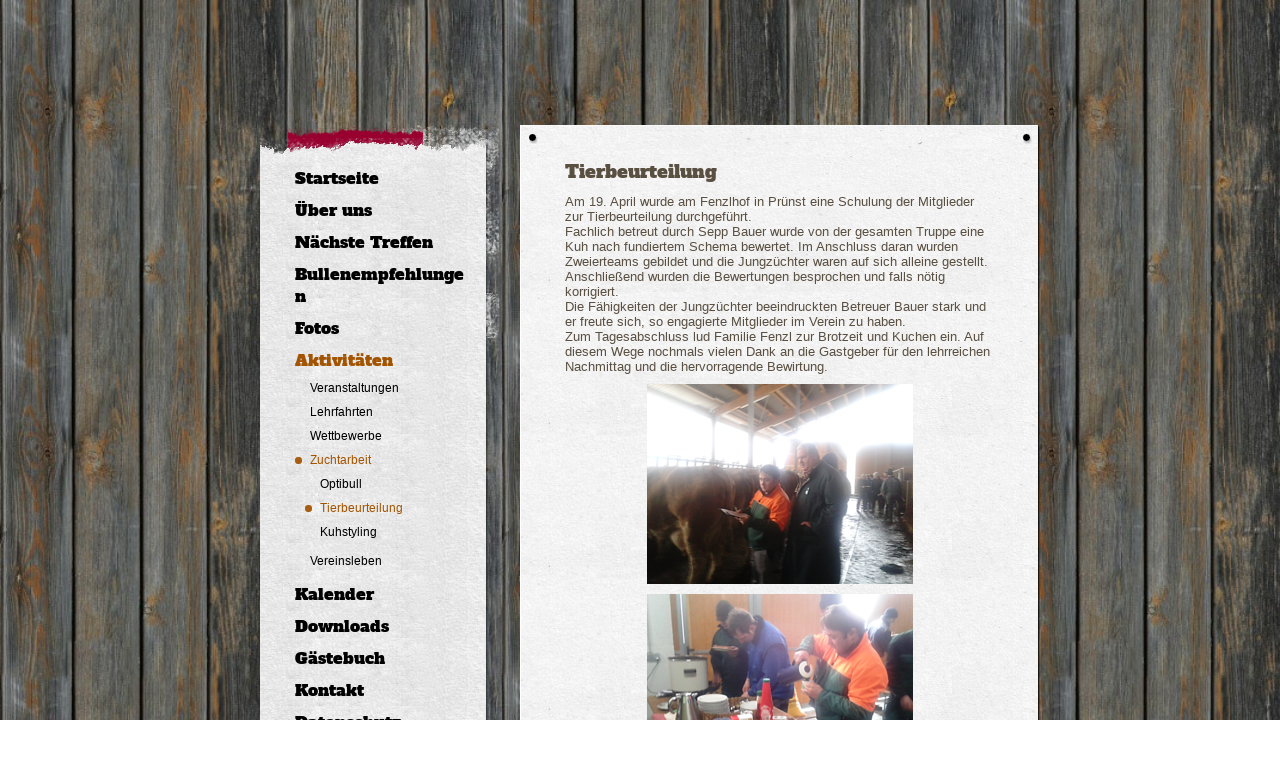

--- FILE ---
content_type: text/html; charset=UTF-8
request_url: http://www.xn--jungzchterclub-bayerwald-zsc.de/aktivit%C3%A4ten/zuchtarbeit/tierbeurteilung/
body_size: 5201
content:
<!DOCTYPE html>
<html lang="de"  ><head prefix="og: http://ogp.me/ns# fb: http://ogp.me/ns/fb# business: http://ogp.me/ns/business#">
    <meta http-equiv="Content-Type" content="text/html; charset=utf-8"/>
    <meta name="generator" content="IONOS MyWebsite"/>
        
    <link rel="dns-prefetch" href="//cdn.website-start.de/"/>
    <link rel="dns-prefetch" href="//104.mod.mywebsite-editor.com"/>
    <link rel="dns-prefetch" href="https://104.sb.mywebsite-editor.com/"/>
    <link rel="shortcut icon" href="//cdn.website-start.de/favicon.ico"/>
        <title>Jungzüchterclub Bayerwald - Tierbeurteilung</title>
    
    

<meta name="format-detection" content="telephone=no"/>
        <meta name="keywords" content="Über mich, Hobby, Fotos"/>
            <meta name="description" content="Ich bin Josef Niedermeier aus Kirchberg i.Wald und erzähle euch auf dieser Webseite ein paar Geschichten aus meinem Leben."/>
            <meta name="robots" content="index,follow"/>
        <link href="http://www.xn--jungzchterclub-bayerwald-zsc.de/s/style/layout.css?1705324632" rel="stylesheet" type="text/css"/>
    <link href="http://www.xn--jungzchterclub-bayerwald-zsc.de/s/style/main.css?1705324632" rel="stylesheet" type="text/css"/>
    <link href="//cdn.website-start.de/app/cdn/min/group/web.css?1763478093678" rel="stylesheet" type="text/css"/>
<link href="//cdn.website-start.de/app/cdn/min/moduleserver/css/de_DE/common,shoppingbasket?1763478093678" rel="stylesheet" type="text/css"/>
    <link href="https://104.sb.mywebsite-editor.com/app/logstate2-css.php?site=454435054&amp;t=1769126469" rel="stylesheet" type="text/css"/>

<script type="text/javascript">
    /* <![CDATA[ */
var stagingMode = '';
    /* ]]> */
</script>
<script src="https://104.sb.mywebsite-editor.com/app/logstate-js.php?site=454435054&amp;t=1769126469"></script>

    <link href="http://www.xn--jungzchterclub-bayerwald-zsc.de/s/style/print.css?1763478093678" rel="stylesheet" media="print" type="text/css"/>
    <script type="text/javascript">
    /* <![CDATA[ */
    var systemurl = 'https://104.sb.mywebsite-editor.com/';
    var webPath = '/';
    var proxyName = '';
    var webServerName = 'www.xn--jungzchterclub-bayerwald-zsc.de';
    var sslServerUrl = 'https://ssl.kundenserver.de/www.xn--jungzchterclub-bayerwald-zsc.de';
    var nonSslServerUrl = 'http://www.xn--jungzchterclub-bayerwald-zsc.de';
    var webserverProtocol = 'http://';
    var nghScriptsUrlPrefix = '//104.mod.mywebsite-editor.com';
    var sessionNamespace = 'DIY_SB';
    var jimdoData = {
        cdnUrl:  '//cdn.website-start.de/',
        messages: {
            lightBox: {
    image : 'Bild',
    of: 'von'
}

        },
        isTrial: 0,
        pageId: 980494    };
    var script_basisID = "454435054";

    diy = window.diy || {};
    diy.web = diy.web || {};

        diy.web.jsBaseUrl = "//cdn.website-start.de/s/build/";

    diy.context = diy.context || {};
    diy.context.type = diy.context.type || 'web';
    /* ]]> */
</script>

<script type="text/javascript" src="//cdn.website-start.de/app/cdn/min/group/web.js?1763478093678" crossorigin="anonymous"></script><script type="text/javascript" src="//cdn.website-start.de/s/build/web.bundle.js?1763478093678" crossorigin="anonymous"></script><script src="//cdn.website-start.de/app/cdn/min/moduleserver/js/de_DE/common,shoppingbasket?1763478093678"></script>
<script type="text/javascript" src="https://cdn.website-start.de/proxy/apps/zook5o/resource/dependencies/"></script><script type="text/javascript">
                    if (typeof require !== 'undefined') {
                        require.config({
                            waitSeconds : 10,
                            baseUrl : 'https://cdn.website-start.de/proxy/apps/zook5o/js/'
                        });
                    }
                </script><script type="text/javascript" src="//cdn.website-start.de/app/cdn/min/group/pfcsupport.js?1763478093678" crossorigin="anonymous"></script>    <meta property="og:type" content="business.business"/>
    <meta property="og:url" content="http://www.xn--jungzchterclub-bayerwald-zsc.de/aktivitäten/zuchtarbeit/tierbeurteilung/"/>
    <meta property="og:title" content="Jungzüchterclub Bayerwald - Tierbeurteilung"/>
            <meta property="og:description" content="Ich bin Josef Niedermeier aus Kirchberg i.Wald und erzähle euch auf dieser Webseite ein paar Geschichten aus meinem Leben."/>
                <meta property="og:image" content="http://www.xn--jungzchterclub-bayerwald-zsc.de/s/img/emotionheader.gif"/>
        <meta property="business:contact_data:country_name" content="Deutschland"/>
    
    
    
    
    
    
    
    
</head>


<body class="body   cc-pagemode-default diy-market-de_DE" data-pageid="980494" id="page-980494">
    
    <div class="diyw">
        <div id="diywebWrapper">
  <div id="diywebAllContent">
   <div id="diywebHeader">
<style type="text/css" media="all">
.diyw div#emotion-header {
        max-width: ;
        max-height: 0px;
                background: #EEEEEE;
    }

.diyw div#emotion-header-title-bg {
    left: 0%;
    top: 68%;
    width: 100%;
    height: 14%;

    background-color: #FFFFFF;
    opacity: 0.50;
    filter: alpha(opacity = 50);
    }
.diyw img#emotion-header-logo {
    left: 1.00%;
    top: 0%;
    background: transparent;
                border: 1px solid #CCCCCC;
        padding: 0px;
                display: none;
    }

.diyw div#emotion-header strong#emotion-header-title {
    left: 8%;
    top: 67%;
    color: #000000;
        font: normal normal 24px/120% Helvetica, 'Helvetica Neue', 'Trebuchet MS', sans-serif;
}

.diyw div#emotion-no-bg-container{
    max-height: 0px;
}

.diyw div#emotion-no-bg-container .emotion-no-bg-height {
    margin-top: 0.00%;
}
</style>
<div id="emotion-header" data-action="loadView" data-params="active" data-imagescount="1">
            <img src="http://www.xn--jungzchterclub-bayerwald-zsc.de/s/img/emotionheader.gif?..0px" id="emotion-header-img" alt=""/>
            
        <div id="ehSlideshowPlaceholder">
            <div id="ehSlideShow">
                <div class="slide-container">
                                        <div style="background-color: #EEEEEE">
                            <img src="http://www.xn--jungzchterclub-bayerwald-zsc.de/s/img/emotionheader.gif?..0px" alt=""/>
                        </div>
                                    </div>
            </div>
        </div>


        <script type="text/javascript">
        //<![CDATA[
                diy.module.emotionHeader.slideShow.init({ slides: [{"url":"http:\/\/www.xn--jungzchterclub-bayerwald-zsc.de\/s\/img\/emotionheader.gif?..0px","image_alt":"","bgColor":"#EEEEEE"}] });
        //]]>
        </script>

    
            
        
            
                  	<div id="emotion-header-title-bg"></div>
    
            <strong id="emotion-header-title" style="text-align: left">Jungzüchterclub Bayerwald</strong>
                    <div class="notranslate">
                <svg xmlns="http://www.w3.org/2000/svg" version="1.1" id="emotion-header-title-svg" viewBox="0 0 850 0" preserveAspectRatio="xMinYMin meet"><text style="font-family:Helvetica, 'Helvetica Neue', 'Trebuchet MS', sans-serif;font-size:24px;font-style:normal;font-weight:normal;fill:#000000;line-height:1.2em;"><tspan x="0" style="text-anchor: start" dy="0.95em">Jungzüchterclub Bayerwald</tspan></text></svg>
            </div>
            
    
    <script type="text/javascript">
    //<![CDATA[
    (function ($) {
        function enableSvgTitle() {
                        var titleSvg = $('svg#emotion-header-title-svg'),
                titleHtml = $('#emotion-header-title'),
                emoWidthAbs = 850,
                emoHeightAbs = 0,
                offsetParent,
                titlePosition,
                svgBoxWidth,
                svgBoxHeight;

                        if (titleSvg.length && titleHtml.length) {
                offsetParent = titleHtml.offsetParent();
                titlePosition = titleHtml.position();
                svgBoxWidth = titleHtml.width();
                svgBoxHeight = titleHtml.height();

                                titleSvg.get(0).setAttribute('viewBox', '0 0 ' + svgBoxWidth + ' ' + svgBoxHeight);
                titleSvg.css({
                   left: Math.roundTo(100 * titlePosition.left / offsetParent.width(), 3) + '%',
                   top: Math.roundTo(100 * titlePosition.top / offsetParent.height(), 3) + '%',
                   width: Math.roundTo(100 * svgBoxWidth / emoWidthAbs, 3) + '%',
                   height: Math.roundTo(100 * svgBoxHeight / emoHeightAbs, 3) + '%'
                });

                titleHtml.css('visibility','hidden');
                titleSvg.css('visibility','visible');
            }
        }

        
        // switch to svg title
        enableSvgTitle();
        jQuery('#emotion-header-img').one('load', enableSvgTitle)

            }(jQuery));
    //]]>
    </script>

    </div>
</div>
    <div id="diywebSidebar">
      <div id="diywebNavigation">
        <div id="diywebNavTop"></div>
        <div id="diywebNavCenter"><div class="webnavigation"><ul id="mainNav1" class="mainNav1"><li class="navTopItemGroup_1"><a data-page-id="924899" href="http://www.xn--jungzchterclub-bayerwald-zsc.de/" class="level_1"><span>Startseite</span></a></li><li class="navTopItemGroup_2"><a data-page-id="924900" href="http://www.xn--jungzchterclub-bayerwald-zsc.de/über-uns/" class="level_1"><span>Über uns</span></a></li><li class="navTopItemGroup_3"><a data-page-id="1277243" href="http://www.xn--jungzchterclub-bayerwald-zsc.de/nächste-treffen/" class="level_1"><span>Nächste Treffen</span></a></li><li class="navTopItemGroup_4"><a data-page-id="1562681" href="http://www.xn--jungzchterclub-bayerwald-zsc.de/bullenempfehlungen/" class="level_1"><span>Bullenempfehlungen</span></a></li><li class="navTopItemGroup_5"><a data-page-id="924918" href="http://www.xn--jungzchterclub-bayerwald-zsc.de/fotos/" class="level_1"><span>Fotos</span></a></li><li class="navTopItemGroup_6"><a data-page-id="924922" href="http://www.xn--jungzchterclub-bayerwald-zsc.de/aktivitäten/" class="parent level_1"><span>Aktivitäten</span></a></li><li><ul id="mainNav2" class="mainNav2"><li class="navTopItemGroup_6"><a data-page-id="1125477" href="http://www.xn--jungzchterclub-bayerwald-zsc.de/aktivitäten/veranstaltungen/" class="level_2"><span>Veranstaltungen</span></a></li><li class="navTopItemGroup_6"><a data-page-id="925557" href="http://www.xn--jungzchterclub-bayerwald-zsc.de/aktivitäten/lehrfahrten/" class="level_2"><span>Lehrfahrten</span></a></li><li class="navTopItemGroup_6"><a data-page-id="924926" href="http://www.xn--jungzchterclub-bayerwald-zsc.de/aktivitäten/wettbewerbe/" class="level_2"><span>Wettbewerbe</span></a></li><li class="navTopItemGroup_6"><a data-page-id="980492" href="http://www.xn--jungzchterclub-bayerwald-zsc.de/aktivitäten/zuchtarbeit/" class="parent level_2"><span>Zuchtarbeit</span></a></li><li><ul id="mainNav3" class="mainNav3"><li class="navTopItemGroup_6"><a data-page-id="980493" href="http://www.xn--jungzchterclub-bayerwald-zsc.de/aktivitäten/zuchtarbeit/optibull/" class="level_3"><span>Optibull</span></a></li><li class="navTopItemGroup_6"><a data-page-id="980494" href="http://www.xn--jungzchterclub-bayerwald-zsc.de/aktivitäten/zuchtarbeit/tierbeurteilung/" class="current level_3"><span>Tierbeurteilung</span></a></li><li class="navTopItemGroup_6"><a data-page-id="1921281" href="http://www.xn--jungzchterclub-bayerwald-zsc.de/aktivitäten/zuchtarbeit/kuhstyling/" class="level_3"><span>Kuhstyling</span></a></li></ul></li><li class="navTopItemGroup_6"><a data-page-id="924929" href="http://www.xn--jungzchterclub-bayerwald-zsc.de/aktivitäten/vereinsleben/" class="level_2"><span>Vereinsleben</span></a></li></ul></li><li class="navTopItemGroup_7"><a data-page-id="925898" href="http://www.xn--jungzchterclub-bayerwald-zsc.de/kalender/" class="level_1"><span>Kalender</span></a></li><li class="navTopItemGroup_8"><a data-page-id="1090149" href="http://www.xn--jungzchterclub-bayerwald-zsc.de/downloads/" class="level_1"><span>Downloads</span></a></li><li class="navTopItemGroup_9"><a data-page-id="924958" href="http://www.xn--jungzchterclub-bayerwald-zsc.de/gästebuch/" class="level_1"><span>Gästebuch</span></a></li><li class="navTopItemGroup_10"><a data-page-id="924959" href="http://www.xn--jungzchterclub-bayerwald-zsc.de/kontakt/" class="level_1"><span>Kontakt</span></a></li><li class="navTopItemGroup_11"><a data-page-id="2021917" href="http://www.xn--jungzchterclub-bayerwald-zsc.de/datenschutz/" class="level_1"><span>Datenschutz</span></a></li></ul></div></div>
        <div id="diywebNavBottom"></div>
      </div>
      <div id="diywebSubContent">
        <div id="diywebSubContentTop"></div>
        <div id="diywebSubContentCenter"><div id="matrix_847890" class="sortable-matrix" data-matrixId="847890"><div class="n module-type-hr diyfeLiveArea "> <div style="padding: 0px 0px">
    <div class="hr"></div>
</div>
 </div><div class="n module-type-header diyfeLiveArea "> <h1><span class="diyfeDecoration">Wos gibts Neis?</span></h1> </div><div class="n module-type-text diyfeLiveArea "> <p> </p>
<p> </p> </div><div class="n module-type-htmlCode diyfeLiveArea "> <div class="mediumScreenDisabled"><script type="text/javascript">if (window.jQuery) {window.jQuery_1and1 = window.jQuery;}</script>Neue Mitlieder sind herzlich eingeladen, sich über die angegebene Email Adresse bei uns zu melden.<script type="text/javascript">if (window.jQuery_1and1) {window.jQuery = window.jQuery_1and1;}</script></div> </div></div></div>
        <div id="diywebSubContentBottom"></div>
      </div>
    </div>
    <div id="diywebMainContent">
      <div id="diywebMainContentTop"></div>
      <div id="diywebMainContentCenter"> 
        <div id="content_area">
        	<div id="content_start"></div>
        	
        
        <div id="matrix_906397" class="sortable-matrix" data-matrixId="906397"><div class="n module-type-header diyfeLiveArea "> <h1><span class="diyfeDecoration">Tierbeurteilung</span></h1> </div><div class="n module-type-text diyfeLiveArea "> <p>Am 19. April wurde am Fenzlhof in Prünst eine Schulung der Mitglieder zur Tierbeurteilung durchgeführt.</p>
<p>Fachlich betreut durch Sepp Bauer wurde von der gesamten Truppe eine Kuh nach fundiertem Schema bewertet. Im Anschluss daran wurden Zweierteams gebildet und die Jungzüchter waren auf sich alleine
gestellt. Anschließend wurden die Bewertungen besprochen und falls nötig korrigiert.</p>
<p>Die Fähigkeiten der Jungzüchter beeindruckten Betreuer Bauer stark und er freute sich, so engagierte Mitglieder im Verein zu haben.</p>
<p>Zum Tagesabschluss lud Familie Fenzl zur Brotzeit und Kuchen ein. Auf diesem Wege nochmals vielen Dank an die Gastgeber für den lehrreichen Nachmittag und die hervorragende Bewirtung.</p> </div><div class="n module-type-imageSubtitle diyfeLiveArea "> <div class="clearover imageSubtitle" id="imageSubtitle-6336481">
    <div class="align-container align-center" style="max-width: 266px">
        <a class="imagewrapper" href="http://www.xn--jungzchterclub-bayerwald-zsc.de/s/cc_images/cache_8728706.png?t=1369642850" rel="lightbox[6336481]">
            <img id="image_8728706" src="http://www.xn--jungzchterclub-bayerwald-zsc.de/s/cc_images/cache_8728706.png?t=1369642850" alt="" style="max-width: 266px; height:auto"/>
        </a>

        
    </div>

</div>

<script type="text/javascript">
//<![CDATA[
jQuery(function($) {
    var $target = $('#imageSubtitle-6336481');

    if ($.fn.swipebox && Modernizr.touch) {
        $target
            .find('a[rel*="lightbox"]')
            .addClass('swipebox')
            .swipebox();
    } else {
        $target.tinyLightbox({
            item: 'a[rel*="lightbox"]',
            cycle: false,
            hideNavigation: true
        });
    }
});
//]]>
</script>
 </div><div class="n module-type-imageSubtitle diyfeLiveArea "> <div class="clearover imageSubtitle" id="imageSubtitle-6336676">
    <div class="align-container align-center" style="max-width: 266px">
        <a class="imagewrapper" href="http://www.xn--jungzchterclub-bayerwald-zsc.de/s/cc_images/cache_8729340.png?t=1369643330" rel="lightbox[6336676]">
            <img id="image_8729340" src="http://www.xn--jungzchterclub-bayerwald-zsc.de/s/cc_images/cache_8729340.png?t=1369643330" alt="" style="max-width: 266px; height:auto"/>
        </a>

        
    </div>

</div>

<script type="text/javascript">
//<![CDATA[
jQuery(function($) {
    var $target = $('#imageSubtitle-6336676');

    if ($.fn.swipebox && Modernizr.touch) {
        $target
            .find('a[rel*="lightbox"]')
            .addClass('swipebox')
            .swipebox();
    } else {
        $target.tinyLightbox({
            item: 'a[rel*="lightbox"]',
            cycle: false,
            hideNavigation: true
        });
    }
});
//]]>
</script>
 </div></div>
        
        
        </div> </div>
      <div id="diywebMainContentBottom"></div>
    </div>
  </div>
  <div id="diywebFooter"><div id="contentfooter">
    <div class="leftrow">
                        <a rel="nofollow" href="javascript:window.print();">
                    <img class="inline" height="14" width="18" src="//cdn.website-start.de/s/img/cc/printer.gif" alt=""/>
                    Druckversion                </a> <span class="footer-separator">|</span>
                <a href="http://www.xn--jungzchterclub-bayerwald-zsc.de/sitemap/">Sitemap</a>
                        <br/> © Jungzüchterclub Bayerwald
            </div>
    <script type="text/javascript">
        window.diy.ux.Captcha.locales = {
            generateNewCode: 'Neuen Code generieren',
            enterCode: 'Bitte geben Sie den Code ein'
        };
        window.diy.ux.Cap2.locales = {
            generateNewCode: 'Neuen Code generieren',
            enterCode: 'Bitte geben Sie den Code ein'
        };
    </script>
    <div class="rightrow">
                    <span class="loggedout">
                <a rel="nofollow" id="login" href="https://login.1and1-editor.com/454435054/www.xn--jungzchterclub-bayerwald-zsc.de/de?pageId=980494">
                    Login                </a>
            </span>
                
                <span class="loggedin">
            <a rel="nofollow" id="logout" href="https://104.sb.mywebsite-editor.com/app/cms/logout.php">Logout</a> <span class="footer-separator">|</span>
            <a rel="nofollow" id="edit" href="https://104.sb.mywebsite-editor.com/app/454435054/980494/">Seite bearbeiten</a>
        </span>
    </div>
</div>
            <div id="loginbox" class="hidden">
                <script type="text/javascript">
                    /* <![CDATA[ */
                    function forgotpw_popup() {
                        var url = 'https://passwort.1und1.de/xml/request/RequestStart';
                        fenster = window.open(url, "fenster1", "width=600,height=400,status=yes,scrollbars=yes,resizable=yes");
                        // IE8 doesn't return the window reference instantly or at all.
                        // It may appear the call failed and fenster is null
                        if (fenster && fenster.focus) {
                            fenster.focus();
                        }
                    }
                    /* ]]> */
                </script>
                                <img class="logo" src="//cdn.website-start.de/s/img/logo.gif" alt="IONOS" title="IONOS"/>

                <div id="loginboxOuter"></div>
            </div>
        
</div>
</div>    </div>

    
    </body>


<!-- rendered at Mon, 19 Jan 2026 20:05:15 +0100 -->
</html>


--- FILE ---
content_type: text/css
request_url: http://www.xn--jungzchterclub-bayerwald-zsc.de/s/style/layout.css?1705324632
body_size: 1449
content:
@import url(//cdn.website-start.de/s/css/templates/Alfa+Slab+One.css);
/* LAYOUT SETTINGS */

body
{
 margin: 0;
}

.diyw #diywebHeader {
 display: none;
}
.diyw #diywebWrapper {
 position: relative;
 width: 100%;
 margin: 0;
 padding: 0;
}
.diyw #diywebAllContent {
 position: relative;
 width: 800px;
 margin: 125px auto;
}
.diyw #diywebSidebar {
 float: left;
 width: 260px;
 margin: 0 20px 30px 0;
}
.diyw #diywebNavigation {
 width: 240px;
 margin-left: 20px;
 background: url(http://www.xn--jungzchterclub-bayerwald-zsc.de/s/img/back_nav_bg.png) no-repeat;
 background-position: right top;
}
.diyw #diywebNavTop {
 width: 228px;
 height: 37px;
 background: url(http://www.xn--jungzchterclub-bayerwald-zsc.de/s/img/back_nav_top.png) no-repeat;
 background-position: left top;
}
.diyw #diywebNavCenter {
 width: 228px;
 background: url(http://www.xn--jungzchterclub-bayerwald-zsc.de/s/img/back_nav_center.png) repeat-y;
}
.diyw #diywebNavBottom {
 width: 228px;
 height: 64px;
 background: url(http://www.xn--jungzchterclub-bayerwald-zsc.de/s/img/back_nav_bottom.png) no-repeat;
 background-position: left bottom;
}
.diyw #mainNav1,
.diyw #mainNav2,
.diyw #mainNav3 {
 list-style: none;
 white-space: nowrap;
 margin: 0;
 padding: 0;
}
.diyw #mainNav1 a, .diyw #mainNav2 a, .diyw #mainNav3 a {
 display: block;
 text-decoration: none;
 white-space: normal;
 word-wrap: break-word;
}
.diyw #mainNav1 ul, .diyw #mainNav2 ul {
 margin-bottom: 5px;
}
.diyw #diywebSubContent {
 font-family: Arial;
 color: #5a5042;
 font-size: 12px;
 width: 232px;
 margin: 15px 0;
}
.diyw #diywebSubContentTop {
 width: 232px;
 height: 29px;
 background: url(http://www.xn--jungzchterclub-bayerwald-zsc.de/s/img/back_sub_top.png) no-repeat;
 background-position: left top;
}
.diyw #diywebSubContentCenter {
 width: 197px;
 padding: 5px 22px 5px 13px;
 background: url(http://www.xn--jungzchterclub-bayerwald-zsc.de/s/img/back_sub_center.png) repeat-y;
}
.diyw #diywebSubContentBottom {
 width: 232px;
 height: 29px;
 background: url(http://www.xn--jungzchterclub-bayerwald-zsc.de/s/img/back_sub_bottom.png) no-repeat;
 background-position: left bottom;
}
.diyw #diywebSubContent a {
 font-family: Arial;
 font-size: 12px;
 text-decoration: none;
 color: #a35400;
 padding-right: 15px;
 background: url(http://www.xn--jungzchterclub-bayerwald-zsc.de/s/img/link_arrow.png) no-repeat;
 background-position: right center;
}
.diyw #diywebSubContent h1 {
 font-family: 'Alfa Slab One';
 font-size: 14px;
 font-weight: normal;
 padding: 5px 0;
 margin-bottom: 5px;
 border-top: 1px solid #cecece;
 border-bottom: 1px solid #cecece;
}
.diyw #diywebSubContent h2 {
 font-family: Arial;
 font-size: 14px;
}
.diyw #diywebMainContent {
 float: left;
 width: 520px;
 color: #5a5042;
 font-size: 13px;
 font-family: Arial;
 margin-bottom: 30px;
}
.diyw #diywebMainContentTop {
 width: 520px;
 height: 24px;
 background: url(http://www.xn--jungzchterclub-bayerwald-zsc.de/s/img/back_main_top.png) no-repeat;
 background-position: left top;
}
.diyw #diywebMainContentCenter {
 width: 440px;
 padding: 5px 40px;
 background: url(http://www.xn--jungzchterclub-bayerwald-zsc.de/s/img/back_main_center.png) repeat-y;
}
.diyw #diywebMainContentBottom {
 width: 520px;
 height: 23px;
 background: url(http://www.xn--jungzchterclub-bayerwald-zsc.de/s/img/back_main_bottom.png) no-repeat;
 background-position: left bottom;
}
.diyw #diywebMainContent h1 {
 font-family: 'Alfa Slab One';
 font-size: 18px;
 font-weight: normal;
}
.diyw #diywebMainContent h2 {
 font-family: 'Alfa Slab One';
 font-size: 12px;
 font-weight: normal;
}
.diyw #diywebMainContent a {
 font-family: Arial;
 text-decoration: none;
 font-size: 13px;
 color: #a35400;
}
.diyw #diywebFooter {
 position: relative;
 bottom: 0;
 left: 0;
 background: #8e8477;
 width: 80%;
 padding: 10px 10%;
}
.diyw #diywebFooter, .diyw #diywebFooter a {
 font-family: Arial;
 font-size: 12px;
 color: #FFF;
 text-decoration: none;
}

/* CLEARFIX */

.diyw #diywebAllContent:before,
.diyw #diywebAllContent:after,
.diyw #mainNav1:before,
.diyw #mainNav1:after,
.diyw #mainNav2:before,
.diyw #mainNav2:after,
.diyw #mainNav3:before,
.diyw #mainNav4:after,
.diyw .thumbElement {
    content: "\0020";
    display: block;
    height: 0;
    overflow: hidden;
}

.diyw #mainNav1:after, .diyw #mainNav2:after, .diyw #mainNav3:after, .diyw #diywebAllContent:after, .diyw .thumbElement  {
 clear: both;
}

.diyw #mainNav1, .diyw #mainNav2, .diyw #mainNav3, .diyw #diywebAllContent, .diyw .thumbElement {
 zoom: 1;
}

/* NAVIGATION SETTINGS */

.diyw #mainNav1 a,
.diyw #mainNav1 a:link,
.diyw #mainNav1 a:visited {
 font-family: 'Alfa Slab One';
 color: #000;
 font-size: 16px;
 padding: 5px  15px 5px 35px;
}
.diyw #mainNav1 a.parent, .diyw #mainNav1 a.parent:hover,
.diyw #mainNav1 a.current, .diyw #mainNav1 a.current:hover {
 color: #a35400;
}
.diyw #mainNav1 a:hover,
.diyw #mainNav1 a:active,
.diyw #mainNav1 a:focus {
 color: #a35400;
}
.diyw #mainNav2 a,
.diyw #mainNav2 a:link,
.diyw #mainNav2 a:visited {
 font-family: Arial;
 color: #000;
 font-size: 12px;
 padding: 5px  15px 5px 50px;
}
.diyw #mainNav2 a.parent, .diyw #mainNav2 a.parent:hover,
.diyw #mainNav2 a.current, .diyw #mainNav2 a.current:hover {
 background: url(http://www.xn--jungzchterclub-bayerwald-zsc.de/s/img/nav_current.png) no-repeat;
 background-position: 35px 9px;
 color: #a35400;
}
.diyw #mainNav2 a:hover,
.diyw #mainNav2 a:active,
.diyw #mainNav2 a:focus {
 color: #a35400;
}
.diyw #mainNav3 a,
.diyw #mainNav3 a:link,
.diyw #mainNav3 a:visited {
 padding: 5px 15px 5px 60px;
}
.diyw #mainNav3 a.current, .diyw #mainNav3 a.current:hover  {
 background: url(http://www.xn--jungzchterclub-bayerwald-zsc.de/s/img/nav_current.png) no-repeat;
 background-position: 45px 9px;
 color: #a35400;
}
.diyw #mainNav3 a:hover,
.diyw #mainNav3 a:active,
.diyw #mainNav3 a:focus {
 color: #a35400;
}

/* NAVIGATION IMAGES SETTINGS */


--- FILE ---
content_type: text/css
request_url: http://www.xn--jungzchterclub-bayerwald-zsc.de/s/style/main.css?1705324632
body_size: 183
content:
.body { background-image: url(http://www.xn--jungzchterclub-bayerwald-zsc.de/s/img/background.jpg?1705324631);background-repeat: repeat;background-position: center top;background-size: cover;-ms-behavior: url(/c/htc/backgroundsize.min.htc); } 